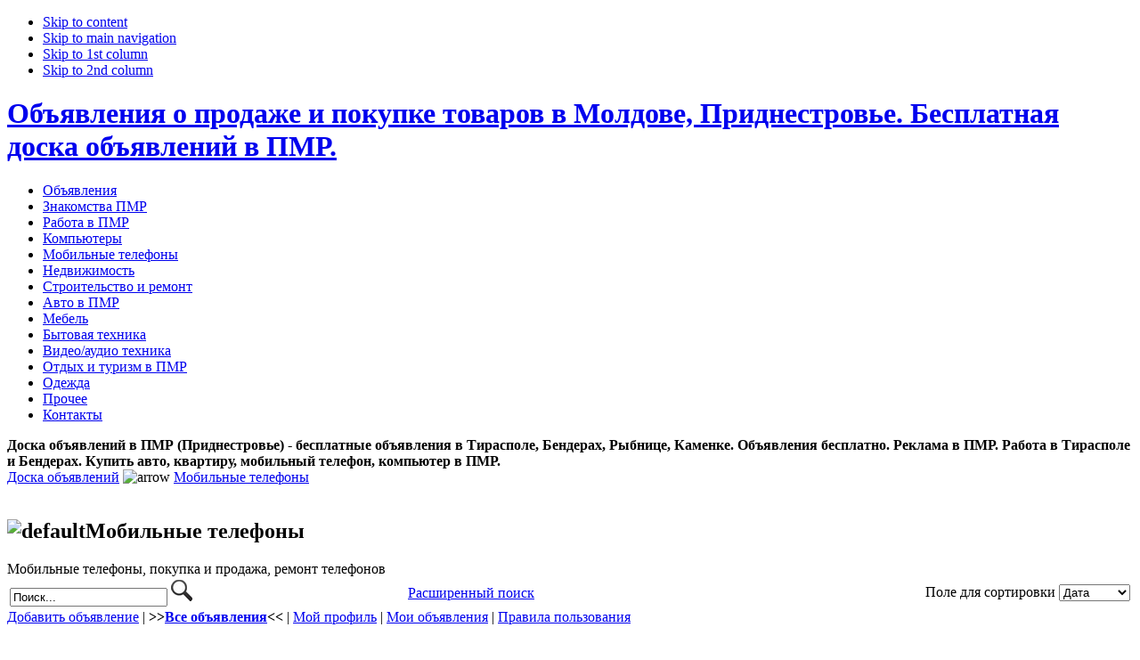

--- FILE ---
content_type: text/html; charset=utf-8
request_url: https://www.freepmr.ru/index.php?option=com_adsmanager&page=show_category&catid=1&order=0&expand=0&Itemid=1&limitstart=80
body_size: 8035
content:

<!DOCTYPE html PUBLIC "-//W3C//DTD XHTML 1.0 Transitional//EN" "http://www.w3.org/TR/xhtml1/DTD/xhtml1-transitional.dtd">

<html xmlns="http://www.w3.org/1999/xhtml" xml:lang="ru-ru" lang="ru-ru">

<head>
<script async src="https://pagead2.googlesyndication.com/pagead/js/adsbygoogle.js?client=ca-pub-1824729633474117"
     crossorigin="anonymous"></script>
  <meta http-equiv="content-type" content="text/html; charset=utf-8" />
  <meta name="robots" content="index, follow" />
  <meta name="keywords" content="продать, купить, Россия, Украина, Молдова, ПМР, Приднестровье, работа тирасполь, работы студенту, мебель" />
  <meta name="description" content="Бесплатные объявления о покупке и продаже товаров в Молдове, ПМР с фотографиями. Поиск работы в Тирасполе и Бендерах, различные услуги в Приднестровье." />
  <meta name="generator" content="Joomla! 1.5 - Open Source Content Management" />
  <title>Доска бесплатных объявлений в Приднестровье. Мобильные телефоны</title>
  <link href="/templates/jamesolite/favicon.ico" rel="shortcut icon" type="image/x-icon" />
  <script type="text/javascript" src="/media/system/js/mootools.js"></script>
  <link rel="stylesheet" href="https://www.freepmr.ru/components/com_adsmanager/css/adsmanager.css" type="text/css" />


<link rel="stylesheet" href="https://www.freepmr.ru/templates/system/css/system.css" type="text/css" />
<link rel="stylesheet" href="https://www.freepmr.ru/templates/system/css/general.css" type="text/css" />
<link rel="stylesheet" href="https://www.freepmr.ru/templates/jamesolite/css/template.css" type="text/css" />
<link rel="stylesheet" href="https://www.freepmr.ru/templates/jamesolite/css/typo.css" type="text/css" />
<link rel="stylesheet" href="https://www.freepmr.ru/templates/jamesolite/css/ja.vm.css" type="text/css" />

<script language="javascript" type="text/javascript">
	var siteurl = 'https://www.freepmr.ru/';
	var tmplurl = 'https://www.freepmr.ru/templates/jamesolite';
</script>

<script language="javascript" type="text/javascript" src="https://www.freepmr.ru/templates/jamesolite/js/ja.script.js"></script>
<!-- js for dragdrop -->

<!-- Menu head -->
			<link href="https://www.freepmr.ru/templates/jamesolite/ja_menus/ja_cssmenu/ja.cssmenu.css" rel="stylesheet" type="text/css" />
			<script src="https://www.freepmr.ru/templates/jamesolite/ja_menus/ja_cssmenu/ja.cssmenu.js" language="javascript" type="text/javascript"></script>
			
<link href="https://www.freepmr.ru/templates/jamesolite/css/colors/default.css" rel="stylesheet" type="text/css" />
<link href="https://www.freepmr.ru/templates/jamesolite/css/themes/.css" rel="stylesheet" type="text/css" />

<!--[if lte IE 6]>
<style type="text/css">
.clearfix {height: 1%;}
img {border: none;}
</style>
<![endif]-->

<!--[if gte IE 7.0]>
<style type="text/css">
.clearfix {display: inline-block;}
</style>
<![endif]-->





</head>

<body id="bd" class=" wide fs2" >
<a name="Top" id="Top"></a>
<ul class="accessibility">
	<li><a href="/index.php?option=com_adsmanager&amp;page=show_category&amp;catid=1&amp;order=0&amp;expand=0&amp;Itemid=1&amp;limitstart=80#ja-content" title="Skip to content">Skip to content</a></li>
	<li><a href="/index.php?option=com_adsmanager&amp;page=show_category&amp;catid=1&amp;order=0&amp;expand=0&amp;Itemid=1&amp;limitstart=80#ja-mainnav" title="Skip to main navigation">Skip to main navigation</a></li>
	<li><a href="/index.php?option=com_adsmanager&amp;page=show_category&amp;catid=1&amp;order=0&amp;expand=0&amp;Itemid=1&amp;limitstart=80#ja-col1" title="Skip to 1st column">Skip to 1st column</a></li>
	<li><a href="/index.php?option=com_adsmanager&amp;page=show_category&amp;catid=1&amp;order=0&amp;expand=0&amp;Itemid=1&amp;limitstart=80#ja-col2" title="Skip to 2nd column">Skip to 2nd column</a></li>
</ul>

<div id="ja-wrapper">
<div id="ja-wrapper-inner" class="clearfix">

<!-- BEGIN: HEADER -->
<div id="ja-headerwrap">
<div id="ja-header" class="clearfix">

			<h1 class="logo">

			<a href="/index.php" title="Объявления о продаже и покупке товаров в Молдове, Приднестровье. Бесплатная доска объявлений в ПМР."><span>Объявления о продаже и покупке товаров в Молдове, Приднестровье. Бесплатная доска объявлений в ПМР.</span></a>
		</h1>


	
		
	
</div>
</div>
<!-- END: HEADER -->

<!-- BEGIN: MAIN NAVIGATION -->
<div id="ja-mainnavwrap">

	
	<div id="ja-mainnav">
		<ul id="ja-cssmenu" class="clearfix">
<li class="active"><a href="https://www.freepmr.ru/" class="menu-item0 active first-item" id="menu1" title="Объявления"><span class="menu-title">Объявления</span></a></li> 
<li ><a href="/index.php?option=com_adsmanager&amp;page=show_category&amp;catid=13&amp;order=0&amp;expand=0&amp;Itemid=1" class="menu-item1" id="menu19" title="Знакомства ПМР"><span class="menu-title">Знакомства ПМР</span></a></li> 
<li ><a href="/index.php?option=com_adsmanager&amp;page=show_category&amp;catid=6&amp;order=0&amp;expand=0&amp;Itemid=2" class="menu-item2" id="menu9" title="Работа в ПМР"><span class="menu-title">Работа в ПМР</span></a></li> 
<li ><a href="/index.php?option=com_adsmanager&amp;page=show_category&amp;catid=4&amp;order=0&amp;expand=0&amp;Itemid=2" class="menu-item3" id="menu6" title="Компьютеры"><span class="menu-title">Компьютеры</span></a></li> 
<li ><a href="/index.php?option=com_adsmanager&amp;page=show_category&amp;catid=1&amp;order=0&amp;expand=0&amp;Itemid=2" class="menu-item4" id="menu3" title="Мобильные телефоны"><span class="menu-title">Мобильные телефоны</span></a></li> 
<li ><a href="/index.php?option=com_adsmanager&amp;page=show_category&amp;catid=11&amp;order=0&amp;expand=0&amp;Itemid=1" class="menu-item5" id="menu18" title="Недвижимость"><span class="menu-title">Недвижимость</span></a></li> 
<li ><a href="/index.php?option=com_adsmanager&amp;page=show_category&amp;catid=10&amp;order=0&amp;expand=0&amp;Itemid=1" class="menu-item6" id="menu16" title="Строительство и ремонт"><span class="menu-title">Строительство и ремонт</span></a></li> 
<li ><a href="/index.php?option=com_adsmanager&amp;page=show_category&amp;catid=12&amp;order=0&amp;expand=0&amp;Itemid=1" class="menu-item7" id="menu17" title="Авто в ПМР"><span class="menu-title">Авто в ПМР</span></a></li> 
<li ><a href="/index.php?option=com_adsmanager&amp;page=show_category&amp;catid=5&amp;order=0&amp;expand=0&amp;Itemid=2" class="menu-item8" id="menu7" title="Мебель"><span class="menu-title">Мебель</span></a></li> 
<li ><a href="/index.php?option=com_adsmanager&amp;page=show_category&amp;catid=3&amp;order=0&amp;expand=0&amp;Itemid=2" class="menu-item9" id="menu4" title="Бытовая техника"><span class="menu-title">Бытовая техника</span></a></li> 
<li ><a href="/index.php?option=com_adsmanager&amp;page=show_category&amp;catid=2&amp;order=0&amp;expand=0&amp;Itemid=2" class="menu-item10" id="menu5" title="Видео/аудио техника"><span class="menu-title">Видео/аудио техника</span></a></li> 
<li ><a href="/index.php?option=com_adsmanager&amp;page=show_category&amp;catid=9&amp;order=0&amp;expand=0&amp;Itemid=1" class="menu-item11" id="menu15" title="Отдых и туризм в ПМР"><span class="menu-title">Отдых и туризм в ПМР</span></a></li> 
<li ><a href="/../index.php?option=com_adsmanager&page=show_category&catid=8&order=0&expand=0&Itemid=1" class="menu-item12" id="menu13" title="Одежда"><span class="menu-title">Одежда</span></a></li> 
<li ><a href="http://freepmr.ru/index.php?option=com_adsmanager&amp;page=show_category&amp;catid=8&amp;order=0&amp;expand=0&amp;Itemid=1" class="menu-item13" id="menu14" title="Прочее"><span class="menu-title">Прочее</span></a></li> 
<li ><a href="/index.php?option=com_content&amp;view=article&amp;id=1&amp;Itemid=11" class="menu-item14 last-item" id="menu11" title="Контакты"><span class="menu-title">Контакты</span></a></li> 
</ul>	</div>

</div>
<!-- END: MAIN NAVIGATION -->

<div id="ja-containerwrap">
<div id="ja-container" class="clearfix">

	<!-- BEGIN: CONTENT -->
	<div id="ja-mainbody" class="clearfix">
		
		
			
		
				<div id="ja-pathway">
			<strong>Доска объявлений в ПМР (Приднестровье) - бесплатные объявления в Тирасполе, Бендерах, Рыбнице, Каменке. Объявления бесплатно. Реклама в ПМР. Работа в Тирасполе и Бендерах. Купить авто, квартиру, мобильный телефон, компьютер в ПМР. </strong>
		</div>
				
    			<div id="ja-content" class="clearfix">
					<div class="adsmanager_pathway">
		<a href="https://www.freepmr.ru/index.php?option=com_adsmanager&amp;page=show_all&amp;order=0&amp;expand=0&amp;Itemid=1">Доска объявлений</a> <img src="https://www.freepmr.ru/templates/jamesolite/images/arrow.png" alt="arrow" /> <a href="https://www.freepmr.ru/index.php?option=com_adsmanager&amp;page=show_category&amp;catid=1&amp;order=0&amp;expand=0&amp;Itemid=1">Мобильные телефоны</a>		</div>
				<div class="adsmanager_subcats">
			</div>
			<br />
		<h2 class="contentheading">
		<img  class="imgheading" src="https://www.freepmr.ru/components/com_adsmanager/images/default.gif" alt="default" />Мобильные телефоны		</h2>
		<div class="adsmanager_description">
		Мобильные телефоны, покупка и продажа, ремонт телефонов		</div>
				<script language="JavaScript" type="text/JavaScript">
		<!--
		function jumpmenu(target,obj){
		  eval(target+".location='"+obj.options[obj.selectedIndex].value+"'");	
		  obj.options[obj.selectedIndex].innerHTML="Пожалуйста, подождите...";			
		}		
		//-->
		</script>
		<div class="adsmanager_search_box">
		<div class="adsmanager_inner_box">
	
  <table  width="100%" class="boris1">
  <tr>
    <td text-align="left">
    		
			<form action="index.php" method="get">
			<input type="hidden" name="option" value="com_adsmanager" />
			<input type="hidden" name="page" value="show_category" />
			<input type="hidden" name="catid" value="1" />
		<input name="text_search" id="text_search" maxlength="20" alt="search" class="inputbox" type="text" size="20" value="Поиск..."  onblur="if(this.value=='') this.value='';" onfocus="if(this.value=='Поиск...') this.value='';" />
		<input src="/../Search.png" type="image" alt="Поиск по доске объявлений">
    </td>
		<td text-align="left">
		
			<div align="left"><a href="https://www.freepmr.ru/index.php?option=com_adsmanager&amp;page=show_search&amp;catid=1&amp;Itemid=1">Расширенный поиск</a></div>
			<input type="hidden" name="order" value="0" />
			<input type="hidden" name="expand" value="1" />
			<input type="hidden" name="Itemid" value="1" />
			</form> 
	
			
			 </td>
     
 
       	
       <td style="text-align:right;">
       	Поле для сортировки						<select name="order" size="1" onchange="jumpmenu('parent',this)">
					<option value="https://www.freepmr.ru/index.php?option=com_adsmanager&amp;page=show_category&amp;catid=1&amp;text_search=&amp;order=0&amp;expand=1&amp;order=0&amp;Itemid=1" selected='selected'>Дата</option>
														<option value="https://www.freepmr.ru/index.php?option=com_adsmanager&amp;page=show_category&amp;catid=1&amp;text_search=&amp;order=0&amp;expand=1&amp;order=3&amp;Itemid=1" >Город</option>
										<option value="https://www.freepmr.ru/index.php?option=com_adsmanager&amp;page=show_category&amp;catid=1&amp;text_search=&amp;order=0&amp;expand=1&amp;order=10&amp;Itemid=1" >Цена (до)</option>
								</select>	
			       </td>
  </tr>
</table>

			  
		</div>
		</div>
		
				<div class="adsmanager_innermenu">
		<a href="https://www.freepmr.ru/index.php?option=com_adsmanager&amp;page=write_ad&amp;catid=1&amp;Itemid=1">Добавить объявление</a> | <b>>><a href="https://www.freepmr.ru/index.php?option=com_adsmanager&amp;page=show_all&amp;Itemid=1">Все объявления</a><<</b> | <a href="https://www.freepmr.ru/index.php?option=com_adsmanager&amp;page=show_profile&amp;Itemid=1">Мой профиль</a> | <a href="https://www.freepmr.ru/index.php?option=com_adsmanager&amp;page=show_user&amp;Itemid=1">Мои объявления</a> | <a href="https://www.freepmr.ru/index.php?option=com_adsmanager&amp;page=show_rules&amp;Itemid=1">Правила пользования</a>		</div>
			<br />
				<div class="adsmanager_ads" align="left">
			<div class="adsmanager_top_ads">	
				<h2 class="adsmanager_ads_title">	
								<b></b>Прадаю телефон<br />				</h2>
				<div>
								</div>
				<div class="adsmanager_ads_kindof">
				
				<div style="display: table; width: 100%; vertical-align:middle;">
<div style="width: 70%; display: table-cell; text-align:left; vertical-align:middle;">
				<b></b>Продать<br />Хорошее состояние<br /></div>        
        	
<div style=" width: 30%; text-align: right; display:table-cell; padding:10px; vertical-align:middle;">				
	Дата объявления: <b>2017-11-02</b>							

</div>
</div>
</div>				
				
				</div>
		
			<div class="adsmanager_ads_main">
				<div class="adsmanager_ads_body">
					<div class="adsmanager_ads_desc">
										<b></b>Продам отличный телефон. Телефон LG 3 в сером корпусе. Состояние 9 из 10.<br />					</div>
					
					<div class="adsmanager_ads_price">
									<b>Цена: <span class="bor1">2200<br />   </span>   </b>
					</div>
					
					<div class="adsmanager_ads_contact">
										<b>Контакты:<br/></b>Александр<br />077883499<br />Тирасполь<br />					</div>
					
			    </div>
				<div class="adsmanager_ads_image">
					<a href='https://www.freepmr.ru/images/com_adsmanager/ads/11729a.jpg' target='_blank'><img src='https://www.freepmr.ru/images/com_adsmanager/ads/11729a_t.jpg' alt='Прадаю телефон' /></a>  
				</div>
				<div class="adsmanager_spacer">	Ссылка на объявление: <span class="bor1"><a href="/../index.php?option=com_adsmanager&page=show_ad&adid=11729&catid=6&Itemid=1">11729</a></span>
				</div>
			</div>
		</div>
		

		
		
		<br />			<div class="adsmanager_ads" align="left">
			<div class="adsmanager_top_ads">	
				<h2 class="adsmanager_ads_title">	
								<b></b><br />				</h2>
				<div>
								</div>
				<div class="adsmanager_ads_kindof">
				
				<div style="display: table; width: 100%; vertical-align:middle;">
<div style="width: 70%; display: table-cell; text-align:left; vertical-align:middle;">
				<b></b>Продать<br />Новый<br /></div>        
        	
<div style=" width: 30%; text-align: right; display:table-cell; padding:10px; vertical-align:middle;">				
	Дата объявления: <b>2017-11-02</b>							

</div>
</div>
</div>				
				
				</div>
		
			<div class="adsmanager_ads_main">
				<div class="adsmanager_ads_body">
					<div class="adsmanager_ads_desc">
										<b></b><br />					</div>
					
					<div class="adsmanager_ads_price">
									<b>Цена: <span class="bor1">149<br />   </span>   </b>
					</div>
					
					<div class="adsmanager_ads_contact">
										<b>Контакты:<br/></b>Илья<br />077979597<br />Тирасполь<br />					</div>
					
			    </div>
				<div class="adsmanager_ads_image">
					<a href='https://www.freepmr.ru/images/com_adsmanager/ads/11728a.jpg' target='_blank'><img src='https://www.freepmr.ru/images/com_adsmanager/ads/11728a_t.jpg' alt='' /></a><a href='https://www.freepmr.ru/images/com_adsmanager/ads/11728b.jpg' target='_blank'><img src='https://www.freepmr.ru/images/com_adsmanager/ads/11728b_t.jpg' alt='' /></a><a href='https://www.freepmr.ru/images/com_adsmanager/ads/11728c.jpg' target='_blank'><img src='https://www.freepmr.ru/images/com_adsmanager/ads/11728c_t.jpg' alt='' /></a>  
				</div>
				<div class="adsmanager_spacer">	Ссылка на объявление: <span class="bor1"><a href="/../index.php?option=com_adsmanager&page=show_ad&adid=11728&catid=6&Itemid=1">11728</a></span>
				</div>
			</div>
		</div>
		

		
		
		<br />			<div class="adsmanager_ads" align="left">
			<div class="adsmanager_top_ads">	
				<h2 class="adsmanager_ads_title">	
								<b></b>Продам или подарю ...<br />				</h2>
				<div>
								</div>
				<div class="adsmanager_ads_kindof">
				
				<div style="display: table; width: 100%; vertical-align:middle;">
<div style="width: 70%; display: table-cell; text-align:left; vertical-align:middle;">
				<b></b>Продать<br />Почти новый<br /></div>        
        	
<div style=" width: 30%; text-align: right; display:table-cell; padding:10px; vertical-align:middle;">				
	Дата объявления: <b>2017-09-18</b>							

</div>
</div>
</div>				
				
				</div>
		
			<div class="adsmanager_ads_main">
				<div class="adsmanager_ads_body">
					<div class="adsmanager_ads_desc">
										<b></b>Продам или почти подарю,,, срочно ...<br />					</div>
					
					<div class="adsmanager_ads_price">
									<b>Цена: <span class="bor1">0<br />   </span>   </b>
					</div>
					
					<div class="adsmanager_ads_contact">
										<b>Контакты:<br/></b>Александр<br />077760389<br />Рыбница<br />					</div>
					
			    </div>
				<div class="adsmanager_ads_image">
					<a href='https://www.freepmr.ru/images/com_adsmanager/ads/11652a.jpg' target='_blank'><img src='https://www.freepmr.ru/images/com_adsmanager/ads/11652a_t.jpg' alt='Продам или подарю ...' /></a>  
				</div>
				<div class="adsmanager_spacer">	Ссылка на объявление: <span class="bor1"><a href="/../index.php?option=com_adsmanager&page=show_ad&adid=11652&catid=6&Itemid=1">11652</a></span>
				</div>
			</div>
		</div>
		

		
		
		<br />			<div class="adsmanager_ads" align="left">
			<div class="adsmanager_top_ads">	
				<h2 class="adsmanager_ads_title">	
								<b></b>Продам новый IPHONE 5S 32g<br />				</h2>
				<div>
								</div>
				<div class="adsmanager_ads_kindof">
				
				<div style="display: table; width: 100%; vertical-align:middle;">
<div style="width: 70%; display: table-cell; text-align:left; vertical-align:middle;">
				<b></b>Продать<br />Новый<br /></div>        
        	
<div style=" width: 30%; text-align: right; display:table-cell; padding:10px; vertical-align:middle;">				
	Дата объявления: <b>2017-07-27</b>							

</div>
</div>
</div>				
				
				</div>
		
			<div class="adsmanager_ads_main">
				<div class="adsmanager_ads_body">
					<div class="adsmanager_ads_desc">
										<b></b>Продам абсолютно новый I PHONE 5S 32G<br />					</div>
					
					<div class="adsmanager_ads_price">
									<b>Цена: <span class="bor1">500<br />   </span>   </b>
					</div>
					
					<div class="adsmanager_ads_contact">
										<b>Контакты:<br/></b>Vlad<br />ipone 5s 32 g<br />Бендеры<br />E-Mail: <a href='mailto:vtyatochko@gmail.com'>vtyatochko@gmail.com</a>					</div>
					
			    </div>
				<div class="adsmanager_ads_image">
					<img align="center" src="https://www.freepmr.ru/components/com_adsmanager/images/nopic.gif" alt="nopic" />  
				</div>
				<div class="adsmanager_spacer">	Ссылка на объявление: <span class="bor1"><a href="/../index.php?option=com_adsmanager&page=show_ad&adid=11577&catid=6&Itemid=1">11577</a></span>
				</div>
			</div>
		</div>
		

		
		
		<br />			<div class="adsmanager_ads" align="left">
			<div class="adsmanager_top_ads">	
				<h2 class="adsmanager_ads_title">	
								<b></b>Продам новый IPHONE 5S 32g<br />				</h2>
				<div>
								</div>
				<div class="adsmanager_ads_kindof">
				
				<div style="display: table; width: 100%; vertical-align:middle;">
<div style="width: 70%; display: table-cell; text-align:left; vertical-align:middle;">
				<b></b>Продать<br />Новый<br /></div>        
        	
<div style=" width: 30%; text-align: right; display:table-cell; padding:10px; vertical-align:middle;">				
	Дата объявления: <b>2017-07-27</b>							

</div>
</div>
</div>				
				
				</div>
		
			<div class="adsmanager_ads_main">
				<div class="adsmanager_ads_body">
					<div class="adsmanager_ads_desc">
										<b></b>Продам абсолютно новый I PHONE 5S 32G<br />					</div>
					
					<div class="adsmanager_ads_price">
									<b>Цена: <span class="bor1">500<br />   </span>   </b>
					</div>
					
					<div class="adsmanager_ads_contact">
										<b>Контакты:<br/></b>Vlad<br />ipone 5s 32 g<br />Бендеры<br />E-Mail: <a href='mailto:vtyatochko@gmail.com'>vtyatochko@gmail.com</a>					</div>
					
			    </div>
				<div class="adsmanager_ads_image">
					<img align="center" src="https://www.freepmr.ru/components/com_adsmanager/images/nopic.gif" alt="nopic" />  
				</div>
				<div class="adsmanager_spacer">	Ссылка на объявление: <span class="bor1"><a href="/../index.php?option=com_adsmanager&page=show_ad&adid=11576&catid=6&Itemid=1">11576</a></span>
				</div>
			</div>
		</div>
		

		
		
		<br />			<div class="adsmanager_ads" align="left">
			<div class="adsmanager_top_ads">	
				<h2 class="adsmanager_ads_title">	
								<b></b>Продаетса Samsung Galaxy s3 CDMA<br />				</h2>
				<div>
								</div>
				<div class="adsmanager_ads_kindof">
				
				<div style="display: table; width: 100%; vertical-align:middle;">
<div style="width: 70%; display: table-cell; text-align:left; vertical-align:middle;">
				<b></b>Продать<br />Хорошее состояние<br /></div>        
        	
<div style=" width: 30%; text-align: right; display:table-cell; padding:10px; vertical-align:middle;">				
	Дата объявления: <b>2017-06-24</b>							

</div>
</div>
</div>				
				
				</div>
		
			<div class="adsmanager_ads_main">
				<div class="adsmanager_ads_body">
					<div class="adsmanager_ads_desc">
										<b></b>Samsung Galaxy S3 описание: экран: 4,8 дюйм., 1280х720 пикс.,<br /> HD Super AMOLED Процессор: 1400 МГц, Samsung Exynos 4212 <br />Платформа: Android 4 Встроенная память: от 8 до 64 Гб<br /> Максимальный объем карты памяти: 64 Гб Память: microSD Камера: <br />8 Мп Состояние идеальное 10 из 10<br />					</div>
					
					<div class="adsmanager_ads_price">
									<b>Цена: <span class="bor1">1600<br />   </span>   </b>
					</div>
					
					<div class="adsmanager_ads_contact">
										<b>Контакты:<br/></b>admin<br />77932879<br />Бендеры<br />					</div>
					
			    </div>
				<div class="adsmanager_ads_image">
					<img align="center" src="https://www.freepmr.ru/components/com_adsmanager/images/nopic.gif" alt="nopic" />  
				</div>
				<div class="adsmanager_spacer">	Ссылка на объявление: <span class="bor1"><a href="/../index.php?option=com_adsmanager&page=show_ad&adid=11505&catid=6&Itemid=1">11505</a></span>
				</div>
			</div>
		</div>
		

		
		
		<br />			<div class="adsmanager_ads" align="left">
			<div class="adsmanager_top_ads">	
				<h2 class="adsmanager_ads_title">	
								<b></b>Продаетса Samsung Galaxy s3 CDMA<br />				</h2>
				<div>
								</div>
				<div class="adsmanager_ads_kindof">
				
				<div style="display: table; width: 100%; vertical-align:middle;">
<div style="width: 70%; display: table-cell; text-align:left; vertical-align:middle;">
				<b></b>Продать<br />Хорошее состояние<br /></div>        
        	
<div style=" width: 30%; text-align: right; display:table-cell; padding:10px; vertical-align:middle;">				
	Дата объявления: <b>2017-06-24</b>							

</div>
</div>
</div>				
				
				</div>
		
			<div class="adsmanager_ads_main">
				<div class="adsmanager_ads_body">
					<div class="adsmanager_ads_desc">
										<b></b>Samsung Galaxy S3 описание: экран: 4,8 дюйм., 1280х720 пикс.,<br /> HD Super AMOLED Процессор: 1400 МГц, Samsung Exynos 4212 <br />Платформа: Android 4 Встроенная память: от 8 до 64 Гб<br /> Максимальный объем карты памяти: 64 Гб Память: microSD Камера: <br />8 Мп Состояние идеальное 10 из 10<br />					</div>
					
					<div class="adsmanager_ads_price">
									<b>Цена: <span class="bor1">1600<br />   </span>   </b>
					</div>
					
					<div class="adsmanager_ads_contact">
										<b>Контакты:<br/></b>admin<br />77932879<br />Бендеры<br />					</div>
					
			    </div>
				<div class="adsmanager_ads_image">
					<img align="center" src="https://www.freepmr.ru/components/com_adsmanager/images/nopic.gif" alt="nopic" />  
				</div>
				<div class="adsmanager_spacer">	Ссылка на объявление: <span class="bor1"><a href="/../index.php?option=com_adsmanager&page=show_ad&adid=11504&catid=6&Itemid=1">11504</a></span>
				</div>
			</div>
		</div>
		

		
		
		<br />			<div class="adsmanager_ads" align="left">
			<div class="adsmanager_top_ads">	
				<h2 class="adsmanager_ads_title">	
								<b></b>Продаетса Samsung Galaxy s3 CDMA<br />				</h2>
				<div>
								</div>
				<div class="adsmanager_ads_kindof">
				
				<div style="display: table; width: 100%; vertical-align:middle;">
<div style="width: 70%; display: table-cell; text-align:left; vertical-align:middle;">
				<b></b>Продать<br />Хорошее состояние<br /></div>        
        	
<div style=" width: 30%; text-align: right; display:table-cell; padding:10px; vertical-align:middle;">				
	Дата объявления: <b>2017-06-24</b>							

</div>
</div>
</div>				
				
				</div>
		
			<div class="adsmanager_ads_main">
				<div class="adsmanager_ads_body">
					<div class="adsmanager_ads_desc">
										<b></b>Samsung Galaxy S3 описание: экран: 4,8 дюйм., 1280х720 пикс.,<br /> HD Super AMOLED Процессор: 1400 МГц, Samsung Exynos 4212 <br />Платформа: Android 4 Встроенная память: от 8 до 64 Гб<br /> Максимальный объем карты памяти: 64 Гб Память: microSD Камера: <br />8 Мп Состояние идеальное 10 из 10<br />					</div>
					
					<div class="adsmanager_ads_price">
									<b>Цена: <span class="bor1">1600<br />   </span>   </b>
					</div>
					
					<div class="adsmanager_ads_contact">
										<b>Контакты:<br/></b>admin<br />77932879<br />Бендеры<br />					</div>
					
			    </div>
				<div class="adsmanager_ads_image">
					<img align="center" src="https://www.freepmr.ru/components/com_adsmanager/images/nopic.gif" alt="nopic" />  
				</div>
				<div class="adsmanager_spacer">	Ссылка на объявление: <span class="bor1"><a href="/../index.php?option=com_adsmanager&page=show_ad&adid=11503&catid=6&Itemid=1">11503</a></span>
				</div>
			</div>
		</div>
		

		
		
		<br />			<div class="adsmanager_ads" align="left">
			<div class="adsmanager_top_ads">	
				<h2 class="adsmanager_ads_title">	
								<b></b>Продаетса Samsung Galaxy s3 CDMA<br />				</h2>
				<div>
								</div>
				<div class="adsmanager_ads_kindof">
				
				<div style="display: table; width: 100%; vertical-align:middle;">
<div style="width: 70%; display: table-cell; text-align:left; vertical-align:middle;">
				<b></b>Продать<br />Хорошее состояние<br /></div>        
        	
<div style=" width: 30%; text-align: right; display:table-cell; padding:10px; vertical-align:middle;">				
	Дата объявления: <b>2017-06-24</b>							

</div>
</div>
</div>				
				
				</div>
		
			<div class="adsmanager_ads_main">
				<div class="adsmanager_ads_body">
					<div class="adsmanager_ads_desc">
										<b></b>Samsung Galaxy S3 описание: экран: 4,8 дюйм., 1280х720 пикс.,<br /> HD Super AMOLED Процессор: 1400 МГц, Samsung Exynos 4212 <br />Платформа: Android 4 Встроенная память: от 8 до 64 Гб<br /> Максимальный объем карты памяти: 64 Гб Память: microSD Камера: <br />8 Мп Состояние идеальное 10 из 10<br />					</div>
					
					<div class="adsmanager_ads_price">
									<b>Цена: <span class="bor1">1600<br />   </span>   </b>
					</div>
					
					<div class="adsmanager_ads_contact">
										<b>Контакты:<br/></b>admin<br />77932879<br />Бендеры<br />					</div>
					
			    </div>
				<div class="adsmanager_ads_image">
					<img align="center" src="https://www.freepmr.ru/components/com_adsmanager/images/nopic.gif" alt="nopic" />  
				</div>
				<div class="adsmanager_spacer">	Ссылка на объявление: <span class="bor1"><a href="/../index.php?option=com_adsmanager&page=show_ad&adid=11502&catid=6&Itemid=1">11502</a></span>
				</div>
			</div>
		</div>
		

		
		
		<br />			<div class="adsmanager_ads" align="left">
			<div class="adsmanager_top_ads">	
				<h2 class="adsmanager_ads_title">	
								<b></b><br />				</h2>
				<div>
								</div>
				<div class="adsmanager_ads_kindof">
				
				<div style="display: table; width: 100%; vertical-align:middle;">
<div style="width: 70%; display: table-cell; text-align:left; vertical-align:middle;">
				<b></b>Продать<br />Новый<br /></div>        
        	
<div style=" width: 30%; text-align: right; display:table-cell; padding:10px; vertical-align:middle;">				
	Дата объявления: <b>2017-06-15</b>							

</div>
</div>
</div>				
				
				</div>
		
			<div class="adsmanager_ads_main">
				<div class="adsmanager_ads_body">
					<div class="adsmanager_ads_desc">
										<b></b><br />					</div>
					
					<div class="adsmanager_ads_price">
									<b>Цена: <span class="bor1">300<br />   </span>   </b>
					</div>
					
					<div class="adsmanager_ads_contact">
										<b>Контакты:<br/></b><br />4993473935<br />E-Mail: <a href='mailto:x-pls@yandex.ru'>x-pls@yandex.ru</a>					</div>
					
			    </div>
				<div class="adsmanager_ads_image">
					<img align="center" src="https://www.freepmr.ru/components/com_adsmanager/images/nopic.gif" alt="nopic" />  
				</div>
				<div class="adsmanager_spacer">	Ссылка на объявление: <span class="bor1"><a href="/../index.php?option=com_adsmanager&page=show_ad&adid=11483&catid=6&Itemid=1">11483</a></span>
				</div>
			</div>
		</div>
		

		
		
		<br />			<div class="adsmanager_ads" align="left">
			<div class="adsmanager_top_ads">	
				<h2 class="adsmanager_ads_title">	
								<b></b>Внимание! Только сегодня Power Bank Xiaomi + Подарок<br />				</h2>
				<div>
								</div>
				<div class="adsmanager_ads_kindof">
				
				<div style="display: table; width: 100%; vertical-align:middle;">
<div style="width: 70%; display: table-cell; text-align:left; vertical-align:middle;">
				<b></b>Продать<br />Новый<br /></div>        
        	
<div style=" width: 30%; text-align: right; display:table-cell; padding:10px; vertical-align:middle;">				
	Дата объявления: <b>2017-06-13</b>							

</div>
</div>
</div>				
				
				</div>
		
			<div class="adsmanager_ads_main">
				<div class="adsmanager_ads_body">
					<div class="adsmanager_ads_desc">
										<b></b>Продам новые Power Bank Xiaomi MI<br />Алюминиевый корпус<br />+ LED фонарик В ПОДАРОК<br />АКЦИЯ ДЕЙСТВУЕТ ДО СУББОТЫ<br />ЗВОНИ 0(777)20903 Максим<br />Пиши в Viber<br />Гарантия 1 месяц<br />Доставляем по всему ПМР. <br />Остались ПОСЛЕДНИЕ 3 шт<br />					</div>
					
					<div class="adsmanager_ads_price">
									<b>Цена: <span class="bor1">149<br />   </span>   </b>
					</div>
					
					<div class="adsmanager_ads_contact">
										<b>Контакты:<br/></b>Максим<br />0(777)20903<br />Тирасполь<br />E-Mail: <a href='mailto:samus96@yandex.ru'>samus96@yandex.ru</a>					</div>
					
			    </div>
				<div class="adsmanager_ads_image">
					<a href='https://www.freepmr.ru/images/com_adsmanager/ads/11481a.jpg' target='_blank'><img src='https://www.freepmr.ru/images/com_adsmanager/ads/11481a_t.jpg' alt='Внимание! Только сегодня Power Bank Xiaomi + Подарок' /></a><a href='https://www.freepmr.ru/images/com_adsmanager/ads/11481b.jpg' target='_blank'><img src='https://www.freepmr.ru/images/com_adsmanager/ads/11481b_t.jpg' alt='Внимание! Только сегодня Power Bank Xiaomi + Подарок' /></a><a href='https://www.freepmr.ru/images/com_adsmanager/ads/11481c.jpg' target='_blank'><img src='https://www.freepmr.ru/images/com_adsmanager/ads/11481c_t.jpg' alt='Внимание! Только сегодня Power Bank Xiaomi + Подарок' /></a>  
				</div>
				<div class="adsmanager_spacer">	Ссылка на объявление: <span class="bor1"><a href="/../index.php?option=com_adsmanager&page=show_ad&adid=11481&catid=6&Itemid=1">11481</a></span>
				</div>
			</div>
		</div>
		

		
		
		<br />			<div class="adsmanager_ads" align="left">
			<div class="adsmanager_top_ads">	
				<h2 class="adsmanager_ads_title">	
								<b></b>Продаю Power Bank Xiaomi MI + LED фонарик В ПОДАРОК<br />				</h2>
				<div>
								</div>
				<div class="adsmanager_ads_kindof">
				
				<div style="display: table; width: 100%; vertical-align:middle;">
<div style="width: 70%; display: table-cell; text-align:left; vertical-align:middle;">
				<b></b>Продать<br />Новый<br /></div>        
        	
<div style=" width: 30%; text-align: right; display:table-cell; padding:10px; vertical-align:middle;">				
	Дата объявления: <b>2017-06-03</b>							

</div>
</div>
</div>				
				
				</div>
		
			<div class="adsmanager_ads_main">
				<div class="adsmanager_ads_body">
					<div class="adsmanager_ads_desc">
										<b></b>Продаю Power Bank Xiaomi MI<br />+ LED фонарик В ПОДАРОК<br />АКЦИЯ ДЕЙСТВУЕТ ДО СУББОТЫ<br />Доставка по ПМР<br />ЗВОНИ 0(777)40234 Viber<br />Гарантия 30 ДНЕЙ<br />Есть ПОСЛЕДНИЕ 3 шт: <br />Power Bank 10400 mAh - 149 руб. <br />Power Bank 16000 mAh - 199 руб. <br />Power Bank 20800 mAh - 249 руб.<br />					</div>
					
					<div class="adsmanager_ads_price">
									<b>Цена: <span class="bor1">149<br />   </span>   </b>
					</div>
					
					<div class="adsmanager_ads_contact">
										<b>Контакты:<br/></b>Максим<br />0(777)40234<br />Тирасполь<br />					</div>
					
			    </div>
				<div class="adsmanager_ads_image">
					<a href='https://www.freepmr.ru/images/com_adsmanager/ads/11463a.jpg' target='_blank'><img src='https://www.freepmr.ru/images/com_adsmanager/ads/11463a_t.jpg' alt='Продаю Power Bank Xiaomi MI + LED фонарик В ПОДАРОК' /></a><a href='https://www.freepmr.ru/images/com_adsmanager/ads/11463b.jpg' target='_blank'><img src='https://www.freepmr.ru/images/com_adsmanager/ads/11463b_t.jpg' alt='Продаю Power Bank Xiaomi MI + LED фонарик В ПОДАРОК' /></a><a href='https://www.freepmr.ru/images/com_adsmanager/ads/11463c.jpg' target='_blank'><img src='https://www.freepmr.ru/images/com_adsmanager/ads/11463c_t.jpg' alt='Продаю Power Bank Xiaomi MI + LED фонарик В ПОДАРОК' /></a>  
				</div>
				<div class="adsmanager_spacer">	Ссылка на объявление: <span class="bor1"><a href="/../index.php?option=com_adsmanager&page=show_ad&adid=11463&catid=6&Itemid=1">11463</a></span>
				</div>
			</div>
		</div>
		

		
		
		<br />			<div class="adsmanager_ads" align="left">
			<div class="adsmanager_top_ads">	
				<h2 class="adsmanager_ads_title">	
								<b></b>Продам iPhone 5S Золотой 16gb Тестирован<br />				</h2>
				<div>
								</div>
				<div class="adsmanager_ads_kindof">
				
				<div style="display: table; width: 100%; vertical-align:middle;">
<div style="width: 70%; display: table-cell; text-align:left; vertical-align:middle;">
				<b></b>Продать<br />Хорошее состояние<br /></div>        
        	
<div style=" width: 30%; text-align: right; display:table-cell; padding:10px; vertical-align:middle;">				
	Дата объявления: <b>2017-03-24</b>							

</div>
</div>
</div>				
				
				</div>
		
			<div class="adsmanager_ads_main">
				<div class="adsmanager_ads_body">
					<div class="adsmanager_ads_desc">
										<b></b>Двух стандартный, состояние хорошее. iCloud чистый<br />Звоните 0(777)20903 (Viber)<br />Комплект: телефон, шнур и чехол<br />Телефон тестирован в IDC<br />Цена 190$<br />					</div>
					
					<div class="adsmanager_ads_price">
									<b>Цена: <span class="bor1">190<br />   </span>   </b>
					</div>
					
					<div class="adsmanager_ads_contact">
										<b>Контакты:<br/></b>Максим<br />0(777)20903<br />Тирасполь<br />E-Mail: <a href='mailto:https://vk.com/ecosigmd777'>https://vk.com/ecosigmd777</a>					</div>
					
			    </div>
				<div class="adsmanager_ads_image">
					<a href='https://www.freepmr.ru/images/com_adsmanager/ads/11339a.jpg' target='_blank'><img src='https://www.freepmr.ru/images/com_adsmanager/ads/11339a_t.jpg' alt='Продам iPhone 5S Золотой 16gb Тестирован' /></a><a href='https://www.freepmr.ru/images/com_adsmanager/ads/11339b.jpg' target='_blank'><img src='https://www.freepmr.ru/images/com_adsmanager/ads/11339b_t.jpg' alt='Продам iPhone 5S Золотой 16gb Тестирован' /></a><a href='https://www.freepmr.ru/images/com_adsmanager/ads/11339c.jpg' target='_blank'><img src='https://www.freepmr.ru/images/com_adsmanager/ads/11339c_t.jpg' alt='Продам iPhone 5S Золотой 16gb Тестирован' /></a>  
				</div>
				<div class="adsmanager_spacer">	Ссылка на объявление: <span class="bor1"><a href="/../index.php?option=com_adsmanager&page=show_ad&adid=11339&catid=6&Itemid=1">11339</a></span>
				</div>
			</div>
		</div>
		

		
		
		<br />			<div class="adsmanager_ads" align="left">
			<div class="adsmanager_top_ads">	
				<h2 class="adsmanager_ads_title">	
								<b></b>Продам в отличном состоянии GSM<br />				</h2>
				<div>
								</div>
				<div class="adsmanager_ads_kindof">
				
				<div style="display: table; width: 100%; vertical-align:middle;">
<div style="width: 70%; display: table-cell; text-align:left; vertical-align:middle;">
				<b></b>Продать<br />Почти новый<br /></div>        
        	
<div style=" width: 30%; text-align: right; display:table-cell; padding:10px; vertical-align:middle;">				
	Дата объявления: <b>2016-10-28</b>							

</div>
</div>
</div>				
				
				</div>
		
			<div class="adsmanager_ads_main">
				<div class="adsmanager_ads_body">
					<div class="adsmanager_ads_desc">
										<b></b>Продам смартфон Lenovo a328 в отличном состоянии GSM<br />					</div>
					
					<div class="adsmanager_ads_price">
									<b>Цена: <span class="bor1">800<br />   </span>   </b>
					</div>
					
					<div class="adsmanager_ads_contact">
										<b>Контакты:<br/></b>Дмитирй<br />077777318<br />Тирасполь<br />E-Mail: <a href='mailto:maxziben@mail.ru'>maxziben@mail.ru</a>					</div>
					
			    </div>
				<div class="adsmanager_ads_image">
					<img align="center" src="https://www.freepmr.ru/components/com_adsmanager/images/nopic.gif" alt="nopic" />  
				</div>
				<div class="adsmanager_spacer">	Ссылка на объявление: <span class="bor1"><a href="/../index.php?option=com_adsmanager&page=show_ad&adid=11152&catid=6&Itemid=1">11152</a></span>
				</div>
			</div>
		</div>
		

		
		
		<br />			<div class="adsmanager_ads" align="left">
			<div class="adsmanager_top_ads">	
				<h2 class="adsmanager_ads_title">	
								<b></b>Новый Xiaomi Redmi 3S 3Гб ROM 32Гб RAM 180 $ в блокнот<br />				</h2>
				<div>
								</div>
				<div class="adsmanager_ads_kindof">
				
				<div style="display: table; width: 100%; vertical-align:middle;">
<div style="width: 70%; display: table-cell; text-align:left; vertical-align:middle;">
				<b></b>Продать<br />Новый<br /></div>        
        	
<div style=" width: 30%; text-align: right; display:table-cell; padding:10px; vertical-align:middle;">				
	Дата объявления: <b>2016-09-08</b>							

</div>
</div>
</div>				
				
				</div>
		
			<div class="adsmanager_ads_main">
				<div class="adsmanager_ads_body">
					<div class="adsmanager_ads_desc">
										<b></b>Xiaomi RedMi 3s Модель августа 2016 года НОВЫЙ!!! <br /><br />Android Android 6.0.1, 8 ядер!!!, 3Гб оперативки, 32Гб встроенной памяти, Видеокарта Тянет ВСЕ игры!!! Очень крутая батарея, Суперкамера. Не телефон, а ракета! <br />Обзор телефона: http://www.ixbt.com/blogs/review-pc/xiaomi-redmi-3s---novyy-hit-ot-xiaomi.html<br /><br />Система: Android v6, MIUI 7, (Marshmallow) <br />Процессор: 64Bit Qualcomm Snapdragon 430 1.4 Ггц 8 ядер ARM Cortex-A53<br />Графика: Adreno 505<br />Память: 3GB LPDDR3 RAM + 32GB eMMC5.1<br />Сим карты: Поддержка двух сим карт Micro SIM<br />Частоты: WCDMA 850/900/1900/2100, GSM 850/900/1800/1900, FDD-LTE 2100/1800/1700/850/2600/900/800<br />Экран: 5.0" IPS с разрешением HD (1280x720), мультитач 10 касаний<br />Фронтальная камера: 5 MP f/2.2<br />Основная камера: 13 MP f/2.0<br />Аккумулятор: 4100mAh<br />Габариты: 139.3x69.6x8.5 мм, вес с аккумулятором 144 г. <br />Bluetooth: 4.1<br />GPS: GPS + GLONASS+AGPS+Beidou<br />OTG: Поддерживает<br />Дополнительно: сканер отпечатка пальцев<br />					</div>
					
					<div class="adsmanager_ads_price">
									<b>Цена: <span class="bor1">180<br />   </span>   </b>
					</div>
					
					<div class="adsmanager_ads_contact">
										<b>Контакты:<br/></b>Александр<br />Xiaomi Redmi 3S 3Гб ROM 32Гб RAM<br />Тирасполь<br />E-Mail: <a href='mailto:xander007-87@mail.ru'>xander007-87@mail.ru</a>					</div>
					
			    </div>
				<div class="adsmanager_ads_image">
					<img align="center" src="https://www.freepmr.ru/components/com_adsmanager/images/nopic.gif" alt="nopic" />  
				</div>
				<div class="adsmanager_spacer">	Ссылка на объявление: <span class="bor1"><a href="/../index.php?option=com_adsmanager&page=show_ad&adid=11070&catid=6&Itemid=1">11070</a></span>
				</div>
			</div>
		</div>
		

		
		
		<br />			<div class="adsmanager_ads" align="left">
			<div class="adsmanager_top_ads">	
				<h2 class="adsmanager_ads_title">	
								<b></b>ПРОДАМ зарядное устройство и USB.<br />				</h2>
				<div>
								</div>
				<div class="adsmanager_ads_kindof">
				
				<div style="display: table; width: 100%; vertical-align:middle;">
<div style="width: 70%; display: table-cell; text-align:left; vertical-align:middle;">
				<b></b>Продать<br />Почти новый<br /></div>        
        	
<div style=" width: 30%; text-align: right; display:table-cell; padding:10px; vertical-align:middle;">				
	Дата объявления: <b>2016-08-16</b>							

</div>
</div>
</div>				
				
				</div>
		
			<div class="adsmanager_ads_main">
				<div class="adsmanager_ads_body">
					<div class="adsmanager_ads_desc">
										<b></b>ПРОДАМ зарядное устройство и USB.<br />					</div>
					
					<div class="adsmanager_ads_price">
									<b>Цена: <span class="bor1">0<br />   </span>   </b>
					</div>
					
					<div class="adsmanager_ads_contact">
										<b>Контакты:<br/></b>Соков Никандр<br />077718778<br />Тирасполь<br />E-Mail: <a href='mailto:077718778@rambler.ru'>077718778@rambler.ru</a>					</div>
					
			    </div>
				<div class="adsmanager_ads_image">
					<img align="center" src="https://www.freepmr.ru/components/com_adsmanager/images/nopic.gif" alt="nopic" />  
				</div>
				<div class="adsmanager_spacer">	Ссылка на объявление: <span class="bor1"><a href="/../index.php?option=com_adsmanager&page=show_ad&adid=11038&catid=6&Itemid=1">11038</a></span>
				</div>
			</div>
		</div>
		

		
		
		<br />			<div class="adsmanager_ads" align="left">
			<div class="adsmanager_top_ads">	
				<h2 class="adsmanager_ads_title">	
								<b></b>Продам iPhone 4s Black 8GB 75$<br />				</h2>
				<div>
				Просмотреть все объявления от <a href='https://www.freepmr.ru/index.php?option=com_adsmanager&amp;page=show_user&amp;userid=2628&amp;Itemid=1'><b></b></a>				</div>
				<div class="adsmanager_ads_kindof">
				
				<div style="display: table; width: 100%; vertical-align:middle;">
<div style="width: 70%; display: table-cell; text-align:left; vertical-align:middle;">
				<b></b>Продать<br />Хорошее состояние<br /></div>        
        	
<div style=" width: 30%; text-align: right; display:table-cell; padding:10px; vertical-align:middle;">				
	Дата объявления: <b>2016-08-05</b>							

</div>
</div>
</div>				
				
				</div>
		
			<div class="adsmanager_ads_main">
				<div class="adsmanager_ads_body">
					<div class="adsmanager_ads_desc">
										<b></b>Продам iPhone 4s в хорошем состоянии , прозрачный резиновый чехол и пленка в придачу ... Номер приднестровский , Apple ID подарю если надо , могу отдать в заводских настройках , но при этом номер слетит ...<br />					</div>
					
					<div class="adsmanager_ads_price">
									<b>Цена: <span class="bor1">75<br />   </span>   </b>
					</div>
					
					<div class="adsmanager_ads_contact">
										<b>Контакты:<br/></b>Евгений<br />37377996003<br />Слободзея<br />E-Mail: <a href='mailto:Nesloven@mail.ru'>Nesloven@mail.ru</a>					</div>
					
			    </div>
				<div class="adsmanager_ads_image">
					<img align="center" src="https://www.freepmr.ru/components/com_adsmanager/images/nopic.gif" alt="nopic" />  
				</div>
				<div class="adsmanager_spacer">	Ссылка на объявление: <span class="bor1"><a href="/../index.php?option=com_adsmanager&page=show_ad&adid=11026&catid=6&Itemid=1">11026</a></span>
				</div>
			</div>
		</div>
		

		
		
		<br />			<div class="adsmanager_ads" align="left">
			<div class="adsmanager_top_ads">	
				<h2 class="adsmanager_ads_title">	
								<b></b>продам<br />				</h2>
				<div>
								</div>
				<div class="adsmanager_ads_kindof">
				
				<div style="display: table; width: 100%; vertical-align:middle;">
<div style="width: 70%; display: table-cell; text-align:left; vertical-align:middle;">
				<b></b>Продать<br />Новый<br /></div>        
        	
<div style=" width: 30%; text-align: right; display:table-cell; padding:10px; vertical-align:middle;">				
	Дата объявления: <b>2016-04-06</b>							

</div>
</div>
</div>				
				
				</div>
		
			<div class="adsmanager_ads_main">
				<div class="adsmanager_ads_body">
					<div class="adsmanager_ads_desc">
										<b></b>Срочно продам новый планшет ACER. 4G. A1 --724.2ядра.Память 16GB. 2.SIM. GSM. Цена договорная.<br />					</div>
					
					<div class="adsmanager_ads_price">
									<b>Цена: <span class="bor1">0<br />   </span>   </b>
					</div>
					
					<div class="adsmanager_ads_contact">
										<b>Контакты:<br/></b>Вячеслав<br />77933650<br />Тирасполь<br />					</div>
					
			    </div>
				<div class="adsmanager_ads_image">
					<img align="center" src="https://www.freepmr.ru/components/com_adsmanager/images/nopic.gif" alt="nopic" />  
				</div>
				<div class="adsmanager_spacer">	Ссылка на объявление: <span class="bor1"><a href="/../index.php?option=com_adsmanager&page=show_ad&adid=10887&catid=6&Itemid=1">10887</a></span>
				</div>
			</div>
		</div>
		

		
		
		<br />			<div class="adsmanager_ads" align="left">
			<div class="adsmanager_top_ads">	
				<h2 class="adsmanager_ads_title">	
								<b></b>продам<br />				</h2>
				<div>
								</div>
				<div class="adsmanager_ads_kindof">
				
				<div style="display: table; width: 100%; vertical-align:middle;">
<div style="width: 70%; display: table-cell; text-align:left; vertical-align:middle;">
				<b></b>Продать<br />Новый<br /></div>        
        	
<div style=" width: 30%; text-align: right; display:table-cell; padding:10px; vertical-align:middle;">				
	Дата объявления: <b>2016-04-06</b>							

</div>
</div>
</div>				
				
				</div>
		
			<div class="adsmanager_ads_main">
				<div class="adsmanager_ads_body">
					<div class="adsmanager_ads_desc">
										<b></b>Срочно продам NOKIA2700--c2.GSM. цена договорная.<br />					</div>
					
					<div class="adsmanager_ads_price">
									<b>Цена: <span class="bor1">0<br />   </span>   </b>
					</div>
					
					<div class="adsmanager_ads_contact">
										<b>Контакты:<br/></b>Вячеслав<br />77933650<br />Тирасполь<br />E-Mail: <a href='mailto:vichr524@gmail.com'>vichr524@gmail.com</a>					</div>
					
			    </div>
				<div class="adsmanager_ads_image">
					<img align="center" src="https://www.freepmr.ru/components/com_adsmanager/images/nopic.gif" alt="nopic" />  
				</div>
				<div class="adsmanager_spacer">	Ссылка на объявление: <span class="bor1"><a href="/../index.php?option=com_adsmanager&page=show_ad&adid=10886&catid=6&Itemid=1">10886</a></span>
				</div>
			</div>
		</div>
		

		
		
		<br />			<div class="adsmanager_ads" align="left">
			<div class="adsmanager_top_ads">	
				<h2 class="adsmanager_ads_title">	
								<b></b>продать<br />				</h2>
				<div>
								</div>
				<div class="adsmanager_ads_kindof">
				
				<div style="display: table; width: 100%; vertical-align:middle;">
<div style="width: 70%; display: table-cell; text-align:left; vertical-align:middle;">
				<b></b>Продать<br />Почти новый<br /></div>        
        	
<div style=" width: 30%; text-align: right; display:table-cell; padding:10px; vertical-align:middle;">				
	Дата объявления: <b>2016-04-06</b>							

</div>
</div>
</div>				
				
				</div>
		
			<div class="adsmanager_ads_main">
				<div class="adsmanager_ads_body">
					<div class="adsmanager_ads_desc">
										<b></b>Срочно продам SAMSUNG.GT-6312. Андроид 4.1.2.   2Sim.GSM. цена договорная<br />					</div>
					
					<div class="adsmanager_ads_price">
									<b>Цена: <span class="bor1">0<br />   </span>   </b>
					</div>
					
					<div class="adsmanager_ads_contact">
										<b>Контакты:<br/></b>Вячеслав<br />77933650<br />Тирасполь<br />E-Mail: <a href='mailto:vichr524@gmail.com'>vichr524@gmail.com</a>					</div>
					
			    </div>
				<div class="adsmanager_ads_image">
					<img align="center" src="https://www.freepmr.ru/components/com_adsmanager/images/nopic.gif" alt="nopic" />  
				</div>
				<div class="adsmanager_spacer">	Ссылка на объявление: <span class="bor1"><a href="/../index.php?option=com_adsmanager&page=show_ad&adid=10885&catid=6&Itemid=1">10885</a></span>
				</div>
			</div>
		</div>
		

		
		
		<br />					<div class="back_button">
				<a href='javascript:history.go(-1)'>
				Назад				</a>
				</div>
			
						<div align="left">Страница 5 из 23.</div>			
				<p align="center"><ul class="pagination"><li>&laquo;</li><li>&nbsp;<strong><a href="/index.php?option=com_adsmanager&amp;page=show_category&amp;catid=1&amp;order=0&amp;expand=0&amp;Itemid=1" title="Первая">Первая</a></strong>&nbsp;</li><li>&nbsp;<strong><a href="/index.php?option=com_adsmanager&amp;page=show_category&amp;catid=1&amp;order=0&amp;expand=0&amp;Itemid=1&amp;limitstart=60" title="Предыдущая">Предыдущая</a></strong>&nbsp;</li><li>&nbsp;<strong><a href="/index.php?option=com_adsmanager&amp;page=show_category&amp;catid=1&amp;order=0&amp;expand=0&amp;Itemid=1" title="1">1</a></strong>&nbsp;</li><li>&nbsp;<strong><a href="/index.php?option=com_adsmanager&amp;page=show_category&amp;catid=1&amp;order=0&amp;expand=0&amp;Itemid=1&amp;limitstart=20" title="2">2</a></strong>&nbsp;</li><li>&nbsp;<strong><a href="/index.php?option=com_adsmanager&amp;page=show_category&amp;catid=1&amp;order=0&amp;expand=0&amp;Itemid=1&amp;limitstart=40" title="3">3</a></strong>&nbsp;</li><li>&nbsp;<strong><a href="/index.php?option=com_adsmanager&amp;page=show_category&amp;catid=1&amp;order=0&amp;expand=0&amp;Itemid=1&amp;limitstart=60" title="4">4</a></strong>&nbsp;</li><li>&nbsp;<span>5</span>&nbsp;</li><li>&nbsp;<strong><a href="/index.php?option=com_adsmanager&amp;page=show_category&amp;catid=1&amp;order=0&amp;expand=0&amp;Itemid=1&amp;limitstart=100" title="6">6</a></strong>&nbsp;</li><li>&nbsp;<strong><a href="/index.php?option=com_adsmanager&amp;page=show_category&amp;catid=1&amp;order=0&amp;expand=0&amp;Itemid=1&amp;limitstart=120" title="7">7</a></strong>&nbsp;</li><li>&nbsp;<strong><a href="/index.php?option=com_adsmanager&amp;page=show_category&amp;catid=1&amp;order=0&amp;expand=0&amp;Itemid=1&amp;limitstart=140" title="8">8</a></strong>&nbsp;</li><li>&nbsp;<strong><a href="/index.php?option=com_adsmanager&amp;page=show_category&amp;catid=1&amp;order=0&amp;expand=0&amp;Itemid=1&amp;limitstart=160" title="9">9</a></strong>&nbsp;</li><li>&nbsp;<strong><a href="/index.php?option=com_adsmanager&amp;page=show_category&amp;catid=1&amp;order=0&amp;expand=0&amp;Itemid=1&amp;limitstart=180" title="10">10</a></strong>&nbsp;</li><li>&nbsp;<strong><a href="/index.php?option=com_adsmanager&amp;page=show_category&amp;catid=1&amp;order=0&amp;expand=0&amp;Itemid=1&amp;limitstart=100" title="Следующая">Следующая</a></strong>&nbsp;</li><li>&nbsp;<strong><a href="/index.php?option=com_adsmanager&amp;page=show_category&amp;catid=1&amp;order=0&amp;expand=0&amp;Itemid=1&amp;limitstart=440" title="Последняя">Последняя</a></strong>&nbsp;</li><li>&raquo;</li></ul></p>		<div class="adsmanager_footer">
		AdsManager Version 2.2
		<br />
		(c) 2008
		</div>
		
		</div>
		
				
	  <!-- BEGIN: JAZIN -->
    <div id="jazin-fp">
    	
    </div>
    <!-- END: JAZIN -->
		
		
	</div>
	<!-- END: CONTENT -->

		<!-- BEGIN: COLUMN -->
	<div id="ja-col">
				<div class="moduletable_menu">
					<h3>Главное меню</h3>
					<ul class="menu"><li id="current" class="active item1"><a href="https://www.freepmr.ru/"><span>Объявления</span></a></li><li class="item19"><a href="/index.php?option=com_adsmanager&amp;page=show_category&amp;catid=13&amp;order=0&amp;expand=0&amp;Itemid=1"><span>Знакомства ПМР</span></a></li><li class="item9"><a href="/index.php?option=com_adsmanager&amp;page=show_category&amp;catid=6&amp;order=0&amp;expand=0&amp;Itemid=2"><span>Работа в ПМР</span></a></li><li class="item6"><a href="/index.php?option=com_adsmanager&amp;page=show_category&amp;catid=4&amp;order=0&amp;expand=0&amp;Itemid=2"><span>Компьютеры</span></a></li><li class="item3"><a href="/index.php?option=com_adsmanager&amp;page=show_category&amp;catid=1&amp;order=0&amp;expand=0&amp;Itemid=2"><span>Мобильные телефоны</span></a></li><li class="item18"><a href="/index.php?option=com_adsmanager&amp;page=show_category&amp;catid=11&amp;order=0&amp;expand=0&amp;Itemid=1"><span>Недвижимость</span></a></li><li class="item16"><a href="/index.php?option=com_adsmanager&amp;page=show_category&amp;catid=10&amp;order=0&amp;expand=0&amp;Itemid=1"><span>Строительство и ремонт</span></a></li><li class="item17"><a href="/index.php?option=com_adsmanager&amp;page=show_category&amp;catid=12&amp;order=0&amp;expand=0&amp;Itemid=1"><span>Авто в ПМР</span></a></li><li class="item7"><a href="/index.php?option=com_adsmanager&amp;page=show_category&amp;catid=5&amp;order=0&amp;expand=0&amp;Itemid=2"><span>Мебель</span></a></li><li class="item4"><a href="/index.php?option=com_adsmanager&amp;page=show_category&amp;catid=3&amp;order=0&amp;expand=0&amp;Itemid=2"><span>Бытовая техника</span></a></li><li class="item5"><a href="/index.php?option=com_adsmanager&amp;page=show_category&amp;catid=2&amp;order=0&amp;expand=0&amp;Itemid=2"><span>Видео/аудио техника</span></a></li><li class="item15"><a href="/index.php?option=com_adsmanager&amp;page=show_category&amp;catid=9&amp;order=0&amp;expand=0&amp;Itemid=1"><span>Отдых и туризм в ПМР</span></a></li><li class="item13" /></ul>		</div>
			<div class="moduletable">
					<h3>Новое объявление</h3>
					<ul class="menu"><li class="item12"><a href="/index.php?option=com_adsmanager&amp;page=write_ad&amp;Itemid=1"><img src="/images/stories/AddMessage.jpg" align="left" alt="2009-03-10-11-49-38" /><span>_________________________</span></a></li></ul>		</div>
			<div class="moduletable">
					<h3>Статистика</h3>
					<!--LiveInternet counter--><script type="text/javascript"><!--
document.write("<a href='http://www.liveinternet.ru/click' "+
"target=_blank><img src='http://counter.yadro.ru/hit?t22.3;r"+
escape(document.referrer)+((typeof(screen)=="undefined")?"":
";s"+screen.width+"*"+screen.height+"*"+(screen.colorDepth?
screen.colorDepth:screen.pixelDepth))+";u"+escape(document.URL)+
";"+Math.random()+
"' alt='' title='LiveInternet: показано число просмотров за 24"+
" часа, посетителей за 24 часа и за сегодня' "+
"border=0 width=88 height=31><\/a>")//--></script><!--/LiveInternet-->
		</div>
			<div class="moduletable">
					<h3>Реклама</h3>
					
<!-- /mod_php version 1.0.0.Alpha1-J1.5 (c) www.fijiwebdesign.com -->
 <script type="text/javascript">
<!--
var _acic={dataProvider:10};(function(){var e=document.createElement("script");e.type="text/javascript";e.async=true;e.src="https://www.acint.net/aci.js";var t=document.getElementsByTagName("script")[0];t.parentNode.insertBefore(e,t)})()
//-->
</script>
<!-- mod_php version 1.0.0.Alpha1-J1.5/ -->
		</div>
	
		
	</div><br />
	<!-- END: COLUMN -->
	
</div></div>

<!-- BEGIN: FOOTER -->
<div id="ja-footerwrap">
<div id="ja-footer" class="clearfix">

	<div class="sublogo">
		<a href="/index.php" title="Объявления о продаже и покупке товаров в Молдове, Приднестровье. Бесплатная доска объявлений в ПМР."><span>Объявления о продаже и покупке товаров в Молдове, Приднестровье. Бесплатная доска объявлений в ПМР.</span></a>
	</div>

	<div class="copyright">
		
		



	</div>
	
	<div class="foot-rss">
		
	</div>

</div>
</div>
<!-- END: FOOTER -->

</div>
</div>


<script type="text/javascript">
	addSpanToTitle();
</script>

</body>

</html>

--- FILE ---
content_type: text/html; charset=utf-8
request_url: https://www.google.com/recaptcha/api2/aframe
body_size: 267
content:
<!DOCTYPE HTML><html><head><meta http-equiv="content-type" content="text/html; charset=UTF-8"></head><body><script nonce="ekAdwCIG0nrhJ74mqcOVIw">/** Anti-fraud and anti-abuse applications only. See google.com/recaptcha */ try{var clients={'sodar':'https://pagead2.googlesyndication.com/pagead/sodar?'};window.addEventListener("message",function(a){try{if(a.source===window.parent){var b=JSON.parse(a.data);var c=clients[b['id']];if(c){var d=document.createElement('img');d.src=c+b['params']+'&rc='+(localStorage.getItem("rc::a")?sessionStorage.getItem("rc::b"):"");window.document.body.appendChild(d);sessionStorage.setItem("rc::e",parseInt(sessionStorage.getItem("rc::e")||0)+1);localStorage.setItem("rc::h",'1769003770593');}}}catch(b){}});window.parent.postMessage("_grecaptcha_ready", "*");}catch(b){}</script></body></html>